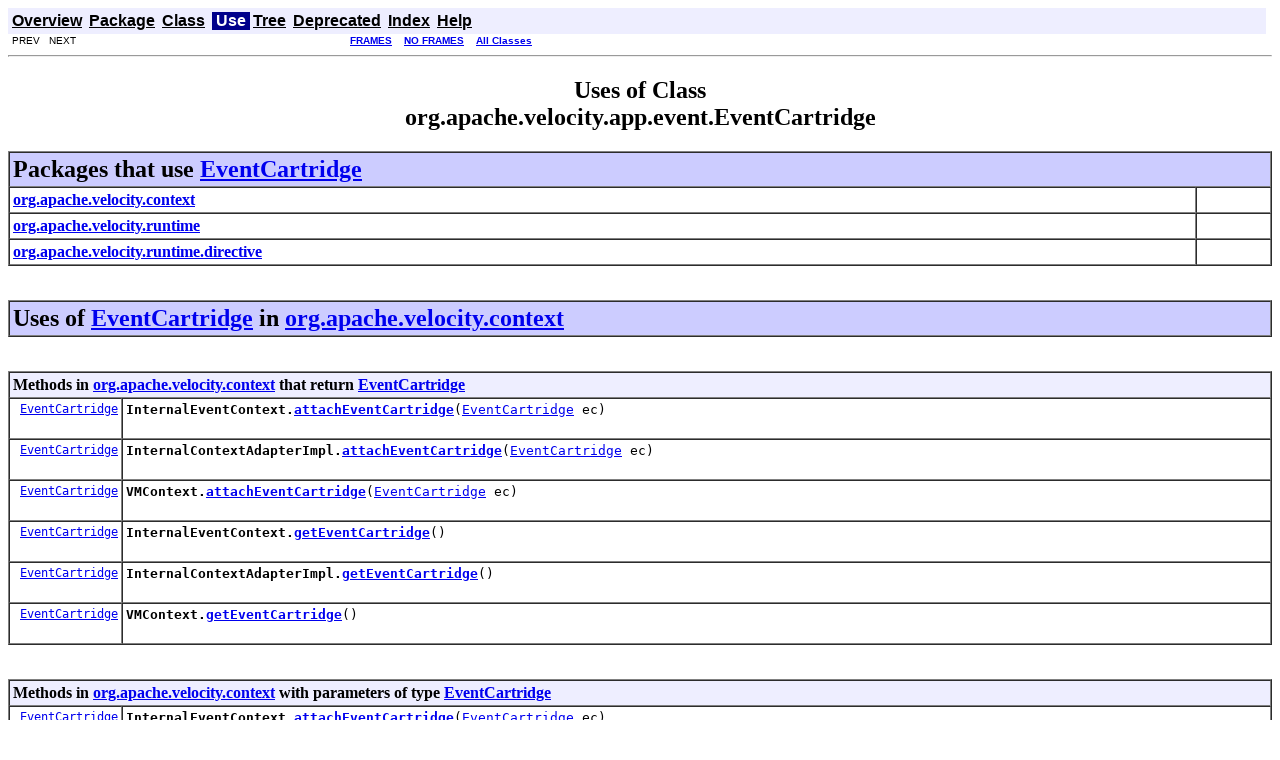

--- FILE ---
content_type: text/html
request_url: https://velocity.apache.org/engine/1.5/apidocs/org/apache/velocity/app/event/class-use/EventCartridge.html
body_size: 1485
content:
<!DOCTYPE HTML PUBLIC "-//W3C//DTD HTML 4.01 Transitional//EN" "http://www.w3.org/TR/html4/loose.dtd">
<!--NewPage-->
<HTML>
<HEAD>
<!-- Generated by javadoc (build 1.5.0_09) on Tue Mar 06 19:35:28 CET 2007 -->
<META http-equiv="Content-Type" content="text/html; charset=ISO-8859-1">
<TITLE>
Uses of Class org.apache.velocity.app.event.EventCartridge (Apache Velocity 1.5 API)
</TITLE>


<LINK REL ="stylesheet" TYPE="text/css" HREF="../../../../../../stylesheet.css" TITLE="Style">

<SCRIPT type="text/javascript">
function windowTitle()
{
    parent.document.title="Uses of Class org.apache.velocity.app.event.EventCartridge (Apache Velocity 1.5 API)";
}
</SCRIPT>
<NOSCRIPT>
</NOSCRIPT>

</HEAD>

<BODY BGCOLOR="white" onload="windowTitle();">


<!-- ========= START OF TOP NAVBAR ======= -->
<A NAME="navbar_top"><!-- --></A>
<A HREF="#skip-navbar_top" title="Skip navigation links"></A>
<TABLE BORDER="0" WIDTH="100%" CELLPADDING="1" CELLSPACING="0" SUMMARY="">
<TR>
<TD COLSPAN=2 BGCOLOR="#EEEEFF" CLASS="NavBarCell1">
<A NAME="navbar_top_firstrow"><!-- --></A>
<TABLE BORDER="0" CELLPADDING="0" CELLSPACING="3" SUMMARY="">
  <TR ALIGN="center" VALIGN="top">
  <TD BGCOLOR="#EEEEFF" CLASS="NavBarCell1">    <A HREF="../../../../../../overview-summary.html"><FONT CLASS="NavBarFont1"><B>Overview</B></FONT></A>&nbsp;</TD>
  <TD BGCOLOR="#EEEEFF" CLASS="NavBarCell1">    <A HREF="../package-summary.html"><FONT CLASS="NavBarFont1"><B>Package</B></FONT></A>&nbsp;</TD>
  <TD BGCOLOR="#EEEEFF" CLASS="NavBarCell1">    <A HREF="../../../../../../org/apache/velocity/app/event/EventCartridge.html" title="class in org.apache.velocity.app.event"><FONT CLASS="NavBarFont1"><B>Class</B></FONT></A>&nbsp;</TD>
  <TD BGCOLOR="#FFFFFF" CLASS="NavBarCell1Rev"> &nbsp;<FONT CLASS="NavBarFont1Rev"><B>Use</B></FONT>&nbsp;</TD>
  <TD BGCOLOR="#EEEEFF" CLASS="NavBarCell1">    <A HREF="../package-tree.html"><FONT CLASS="NavBarFont1"><B>Tree</B></FONT></A>&nbsp;</TD>
  <TD BGCOLOR="#EEEEFF" CLASS="NavBarCell1">    <A HREF="../../../../../../deprecated-list.html"><FONT CLASS="NavBarFont1"><B>Deprecated</B></FONT></A>&nbsp;</TD>
  <TD BGCOLOR="#EEEEFF" CLASS="NavBarCell1">    <A HREF="../../../../../../index-all.html"><FONT CLASS="NavBarFont1"><B>Index</B></FONT></A>&nbsp;</TD>
  <TD BGCOLOR="#EEEEFF" CLASS="NavBarCell1">    <A HREF="../../../../../../help-doc.html"><FONT CLASS="NavBarFont1"><B>Help</B></FONT></A>&nbsp;</TD>
  </TR>
</TABLE>
</TD>
<TD ALIGN="right" VALIGN="top" ROWSPAN=3><EM>
</EM>
</TD>
</TR>

<TR>
<TD BGCOLOR="white" CLASS="NavBarCell2"><FONT SIZE="-2">
&nbsp;PREV&nbsp;
&nbsp;NEXT</FONT></TD>
<TD BGCOLOR="white" CLASS="NavBarCell2"><FONT SIZE="-2">
  <A HREF="../../../../../../index.html?org/apache/velocity/app/event//class-useEventCartridge.html" target="_top"><B>FRAMES</B></A>  &nbsp;
&nbsp;<A HREF="EventCartridge.html" target="_top"><B>NO FRAMES</B></A>  &nbsp;
&nbsp;<SCRIPT type="text/javascript">
  <!--
  if(window==top) {
    document.writeln('<A HREF="../../../../../../allclasses-noframe.html"><B>All Classes</B></A>');
  }
  //-->
</SCRIPT>
<NOSCRIPT>
  <A HREF="../../../../../../allclasses-noframe.html"><B>All Classes</B></A>
</NOSCRIPT>


</FONT></TD>
</TR>
</TABLE>
<A NAME="skip-navbar_top"></A>
<!-- ========= END OF TOP NAVBAR ========= -->

<HR>
<CENTER>
<H2>
<B>Uses of Class<br>org.apache.velocity.app.event.EventCartridge</B></H2>
</CENTER>

<TABLE BORDER="1" WIDTH="100%" CELLPADDING="3" CELLSPACING="0" SUMMARY="">
<TR BGCOLOR="#CCCCFF" CLASS="TableHeadingColor">
<TH ALIGN="left" COLSPAN="2"><FONT SIZE="+2">
Packages that use <A HREF="../../../../../../org/apache/velocity/app/event/EventCartridge.html" title="class in org.apache.velocity.app.event">EventCartridge</A></FONT></TH>
</TR>
<TR BGCOLOR="white" CLASS="TableRowColor">
<TD><A HREF="#org.apache.velocity.context"><B>org.apache.velocity.context</B></A></TD>
<TD>&nbsp;&nbsp;</TD>
</TR>
<TR BGCOLOR="white" CLASS="TableRowColor">
<TD><A HREF="#org.apache.velocity.runtime"><B>org.apache.velocity.runtime</B></A></TD>
<TD>&nbsp;&nbsp;</TD>
</TR>
<TR BGCOLOR="white" CLASS="TableRowColor">
<TD><A HREF="#org.apache.velocity.runtime.directive"><B>org.apache.velocity.runtime.directive</B></A></TD>
<TD>&nbsp;&nbsp;</TD>
</TR>
</TABLE>
&nbsp;
<P>
<A NAME="org.apache.velocity.context"><!-- --></A>
<TABLE BORDER="1" WIDTH="100%" CELLPADDING="3" CELLSPACING="0" SUMMARY="">
<TR BGCOLOR="#CCCCFF" CLASS="TableHeadingColor">
<TH ALIGN="left" COLSPAN="2"><FONT SIZE="+2">
Uses of <A HREF="../../../../../../org/apache/velocity/app/event/EventCartridge.html" title="class in org.apache.velocity.app.event">EventCartridge</A> in <A HREF="../../../../../../org/apache/velocity/context/package-summary.html">org.apache.velocity.context</A></FONT></TH>
</TR>
</TABLE>
&nbsp;
<P>

<TABLE BORDER="1" WIDTH="100%" CELLPADDING="3" CELLSPACING="0" SUMMARY="">
<TR BGCOLOR="#CCCCFF" CLASS="TableSubHeadingColor">
<TH ALIGN="left" COLSPAN="2">Methods in <A HREF="../../../../../../org/apache/velocity/context/package-summary.html">org.apache.velocity.context</A> that return <A HREF="../../../../../../org/apache/velocity/app/event/EventCartridge.html" title="class in org.apache.velocity.app.event">EventCartridge</A></FONT></TH>
</TR>
<TR BGCOLOR="white" CLASS="TableRowColor">
<TD ALIGN="right" VALIGN="top" WIDTH="1%"><FONT SIZE="-1">
<CODE>&nbsp;<A HREF="../../../../../../org/apache/velocity/app/event/EventCartridge.html" title="class in org.apache.velocity.app.event">EventCartridge</A></CODE></FONT></TD>
<TD><CODE><B>InternalEventContext.</B><B><A HREF="../../../../../../org/apache/velocity/context/InternalEventContext.html#attachEventCartridge(org.apache.velocity.app.event.EventCartridge)">attachEventCartridge</A></B>(<A HREF="../../../../../../org/apache/velocity/app/event/EventCartridge.html" title="class in org.apache.velocity.app.event">EventCartridge</A>&nbsp;ec)</CODE>

<BR>
&nbsp;&nbsp;&nbsp;&nbsp;&nbsp;&nbsp;&nbsp;&nbsp;&nbsp;&nbsp;&nbsp;</TD>
</TR>
<TR BGCOLOR="white" CLASS="TableRowColor">
<TD ALIGN="right" VALIGN="top" WIDTH="1%"><FONT SIZE="-1">
<CODE>&nbsp;<A HREF="../../../../../../org/apache/velocity/app/event/EventCartridge.html" title="class in org.apache.velocity.app.event">EventCartridge</A></CODE></FONT></TD>
<TD><CODE><B>InternalContextAdapterImpl.</B><B><A HREF="../../../../../../org/apache/velocity/context/InternalContextAdapterImpl.html#attachEventCartridge(org.apache.velocity.app.event.EventCartridge)">attachEventCartridge</A></B>(<A HREF="../../../../../../org/apache/velocity/app/event/EventCartridge.html" title="class in org.apache.velocity.app.event">EventCartridge</A>&nbsp;ec)</CODE>

<BR>
&nbsp;&nbsp;&nbsp;&nbsp;&nbsp;&nbsp;&nbsp;&nbsp;&nbsp;&nbsp;&nbsp;</TD>
</TR>
<TR BGCOLOR="white" CLASS="TableRowColor">
<TD ALIGN="right" VALIGN="top" WIDTH="1%"><FONT SIZE="-1">
<CODE>&nbsp;<A HREF="../../../../../../org/apache/velocity/app/event/EventCartridge.html" title="class in org.apache.velocity.app.event">EventCartridge</A></CODE></FONT></TD>
<TD><CODE><B>VMContext.</B><B><A HREF="../../../../../../org/apache/velocity/context/VMContext.html#attachEventCartridge(org.apache.velocity.app.event.EventCartridge)">attachEventCartridge</A></B>(<A HREF="../../../../../../org/apache/velocity/app/event/EventCartridge.html" title="class in org.apache.velocity.app.event">EventCartridge</A>&nbsp;ec)</CODE>

<BR>
&nbsp;&nbsp;&nbsp;&nbsp;&nbsp;&nbsp;&nbsp;&nbsp;&nbsp;&nbsp;&nbsp;</TD>
</TR>
<TR BGCOLOR="white" CLASS="TableRowColor">
<TD ALIGN="right" VALIGN="top" WIDTH="1%"><FONT SIZE="-1">
<CODE>&nbsp;<A HREF="../../../../../../org/apache/velocity/app/event/EventCartridge.html" title="class in org.apache.velocity.app.event">EventCartridge</A></CODE></FONT></TD>
<TD><CODE><B>InternalEventContext.</B><B><A HREF="../../../../../../org/apache/velocity/context/InternalEventContext.html#getEventCartridge()">getEventCartridge</A></B>()</CODE>

<BR>
&nbsp;&nbsp;&nbsp;&nbsp;&nbsp;&nbsp;&nbsp;&nbsp;&nbsp;&nbsp;&nbsp;</TD>
</TR>
<TR BGCOLOR="white" CLASS="TableRowColor">
<TD ALIGN="right" VALIGN="top" WIDTH="1%"><FONT SIZE="-1">
<CODE>&nbsp;<A HREF="../../../../../../org/apache/velocity/app/event/EventCartridge.html" title="class in org.apache.velocity.app.event">EventCartridge</A></CODE></FONT></TD>
<TD><CODE><B>InternalContextAdapterImpl.</B><B><A HREF="../../../../../../org/apache/velocity/context/InternalContextAdapterImpl.html#getEventCartridge()">getEventCartridge</A></B>()</CODE>

<BR>
&nbsp;&nbsp;&nbsp;&nbsp;&nbsp;&nbsp;&nbsp;&nbsp;&nbsp;&nbsp;&nbsp;</TD>
</TR>
<TR BGCOLOR="white" CLASS="TableRowColor">
<TD ALIGN="right" VALIGN="top" WIDTH="1%"><FONT SIZE="-1">
<CODE>&nbsp;<A HREF="../../../../../../org/apache/velocity/app/event/EventCartridge.html" title="class in org.apache.velocity.app.event">EventCartridge</A></CODE></FONT></TD>
<TD><CODE><B>VMContext.</B><B><A HREF="../../../../../../org/apache/velocity/context/VMContext.html#getEventCartridge()">getEventCartridge</A></B>()</CODE>

<BR>
&nbsp;&nbsp;&nbsp;&nbsp;&nbsp;&nbsp;&nbsp;&nbsp;&nbsp;&nbsp;&nbsp;</TD>
</TR>
</TABLE>
&nbsp;
<P>

<TABLE BORDER="1" WIDTH="100%" CELLPADDING="3" CELLSPACING="0" SUMMARY="">
<TR BGCOLOR="#CCCCFF" CLASS="TableSubHeadingColor">
<TH ALIGN="left" COLSPAN="2">Methods in <A HREF="../../../../../../org/apache/velocity/context/package-summary.html">org.apache.velocity.context</A> with parameters of type <A HREF="../../../../../../org/apache/velocity/app/event/EventCartridge.html" title="class in org.apache.velocity.app.event">EventCartridge</A></FONT></TH>
</TR>
<TR BGCOLOR="white" CLASS="TableRowColor">
<TD ALIGN="right" VALIGN="top" WIDTH="1%"><FONT SIZE="-1">
<CODE>&nbsp;<A HREF="../../../../../../org/apache/velocity/app/event/EventCartridge.html" title="class in org.apache.velocity.app.event">EventCartridge</A></CODE></FONT></TD>
<TD><CODE><B>InternalEventContext.</B><B><A HREF="../../../../../../org/apache/velocity/context/InternalEventContext.html#attachEventCartridge(org.apache.velocity.app.event.EventCartridge)">attachEventCartridge</A></B>(<A HREF="../../../../../../org/apache/velocity/app/event/EventCartridge.html" title="class in org.apache.velocity.app.event">EventCartridge</A>&nbsp;ec)</CODE>

<BR>
&nbsp;&nbsp;&nbsp;&nbsp;&nbsp;&nbsp;&nbsp;&nbsp;&nbsp;&nbsp;&nbsp;</TD>
</TR>
<TR BGCOLOR="white" CLASS="TableRowColor">
<TD ALIGN="right" VALIGN="top" WIDTH="1%"><FONT SIZE="-1">
<CODE>&nbsp;<A HREF="../../../../../../org/apache/velocity/app/event/EventCartridge.html" title="class in org.apache.velocity.app.event">EventCartridge</A></CODE></FONT></TD>
<TD><CODE><B>InternalContextAdapterImpl.</B><B><A HREF="../../../../../../org/apache/velocity/context/InternalContextAdapterImpl.html#attachEventCartridge(org.apache.velocity.app.event.EventCartridge)">attachEventCartridge</A></B>(<A HREF="../../../../../../org/apache/velocity/app/event/EventCartridge.html" title="class in org.apache.velocity.app.event">EventCartridge</A>&nbsp;ec)</CODE>

<BR>
&nbsp;&nbsp;&nbsp;&nbsp;&nbsp;&nbsp;&nbsp;&nbsp;&nbsp;&nbsp;&nbsp;</TD>
</TR>
<TR BGCOLOR="white" CLASS="TableRowColor">
<TD ALIGN="right" VALIGN="top" WIDTH="1%"><FONT SIZE="-1">
<CODE>&nbsp;<A HREF="../../../../../../org/apache/velocity/app/event/EventCartridge.html" title="class in org.apache.velocity.app.event">EventCartridge</A></CODE></FONT></TD>
<TD><CODE><B>VMContext.</B><B><A HREF="../../../../../../org/apache/velocity/context/VMContext.html#attachEventCartridge(org.apache.velocity.app.event.EventCartridge)">attachEventCartridge</A></B>(<A HREF="../../../../../../org/apache/velocity/app/event/EventCartridge.html" title="class in org.apache.velocity.app.event">EventCartridge</A>&nbsp;ec)</CODE>

<BR>
&nbsp;&nbsp;&nbsp;&nbsp;&nbsp;&nbsp;&nbsp;&nbsp;&nbsp;&nbsp;&nbsp;</TD>
</TR>
</TABLE>
&nbsp;
<P>
<A NAME="org.apache.velocity.runtime"><!-- --></A>
<TABLE BORDER="1" WIDTH="100%" CELLPADDING="3" CELLSPACING="0" SUMMARY="">
<TR BGCOLOR="#CCCCFF" CLASS="TableHeadingColor">
<TH ALIGN="left" COLSPAN="2"><FONT SIZE="+2">
Uses of <A HREF="../../../../../../org/apache/velocity/app/event/EventCartridge.html" title="class in org.apache.velocity.app.event">EventCartridge</A> in <A HREF="../../../../../../org/apache/velocity/runtime/package-summary.html">org.apache.velocity.runtime</A></FONT></TH>
</TR>
</TABLE>
&nbsp;
<P>

<TABLE BORDER="1" WIDTH="100%" CELLPADDING="3" CELLSPACING="0" SUMMARY="">
<TR BGCOLOR="#CCCCFF" CLASS="TableSubHeadingColor">
<TH ALIGN="left" COLSPAN="2">Methods in <A HREF="../../../../../../org/apache/velocity/runtime/package-summary.html">org.apache.velocity.runtime</A> that return <A HREF="../../../../../../org/apache/velocity/app/event/EventCartridge.html" title="class in org.apache.velocity.app.event">EventCartridge</A></FONT></TH>
</TR>
<TR BGCOLOR="white" CLASS="TableRowColor">
<TD ALIGN="right" VALIGN="top" WIDTH="1%"><FONT SIZE="-1">
<CODE>&nbsp;<A HREF="../../../../../../org/apache/velocity/app/event/EventCartridge.html" title="class in org.apache.velocity.app.event">EventCartridge</A></CODE></FONT></TD>
<TD><CODE><B>RuntimeInstance.</B><B><A HREF="../../../../../../org/apache/velocity/runtime/RuntimeInstance.html#getApplicationEventCartridge()">getApplicationEventCartridge</A></B>()</CODE>

<BR>
&nbsp;&nbsp;&nbsp;&nbsp;&nbsp;&nbsp;&nbsp;&nbsp;&nbsp;&nbsp;Returns the event handlers for the application.</TD>
</TR>
<TR BGCOLOR="white" CLASS="TableRowColor">
<TD ALIGN="right" VALIGN="top" WIDTH="1%"><FONT SIZE="-1">
<CODE>&nbsp;<A HREF="../../../../../../org/apache/velocity/app/event/EventCartridge.html" title="class in org.apache.velocity.app.event">EventCartridge</A></CODE></FONT></TD>
<TD><CODE><B>RuntimeServices.</B><B><A HREF="../../../../../../org/apache/velocity/runtime/RuntimeServices.html#getApplicationEventCartridge()">getApplicationEventCartridge</A></B>()</CODE>

<BR>
&nbsp;&nbsp;&nbsp;&nbsp;&nbsp;&nbsp;&nbsp;&nbsp;&nbsp;&nbsp;Returns the event handlers for the application.</TD>
</TR>
<TR BGCOLOR="white" CLASS="TableRowColor">
<TD ALIGN="right" VALIGN="top" WIDTH="1%"><FONT SIZE="-1">
<CODE>&nbsp;<A HREF="../../../../../../org/apache/velocity/app/event/EventCartridge.html" title="class in org.apache.velocity.app.event">EventCartridge</A></CODE></FONT></TD>
<TD><CODE><B>RuntimeSingleton.</B><B><A HREF="../../../../../../org/apache/velocity/runtime/RuntimeSingleton.html#getEventCartridge()">getEventCartridge</A></B>()</CODE>

<BR>
&nbsp;&nbsp;&nbsp;&nbsp;&nbsp;&nbsp;&nbsp;&nbsp;&nbsp;&nbsp;Returns the event handlers for the application.</TD>
</TR>
</TABLE>
&nbsp;
<P>
<A NAME="org.apache.velocity.runtime.directive"><!-- --></A>
<TABLE BORDER="1" WIDTH="100%" CELLPADDING="3" CELLSPACING="0" SUMMARY="">
<TR BGCOLOR="#CCCCFF" CLASS="TableHeadingColor">
<TH ALIGN="left" COLSPAN="2"><FONT SIZE="+2">
Uses of <A HREF="../../../../../../org/apache/velocity/app/event/EventCartridge.html" title="class in org.apache.velocity.app.event">EventCartridge</A> in <A HREF="../../../../../../org/apache/velocity/runtime/directive/package-summary.html">org.apache.velocity.runtime.directive</A></FONT></TH>
</TR>
</TABLE>
&nbsp;
<P>

<TABLE BORDER="1" WIDTH="100%" CELLPADDING="3" CELLSPACING="0" SUMMARY="">
<TR BGCOLOR="#CCCCFF" CLASS="TableSubHeadingColor">
<TH ALIGN="left" COLSPAN="2">Methods in <A HREF="../../../../../../org/apache/velocity/runtime/directive/package-summary.html">org.apache.velocity.runtime.directive</A> that return <A HREF="../../../../../../org/apache/velocity/app/event/EventCartridge.html" title="class in org.apache.velocity.app.event">EventCartridge</A></FONT></TH>
</TR>
<TR BGCOLOR="white" CLASS="TableRowColor">
<TD ALIGN="right" VALIGN="top" WIDTH="1%"><FONT SIZE="-1">
<CODE>&nbsp;<A HREF="../../../../../../org/apache/velocity/app/event/EventCartridge.html" title="class in org.apache.velocity.app.event">EventCartridge</A></CODE></FONT></TD>
<TD><CODE><B>Foreach.NullHolderContext.</B><B><A HREF="../../../../../../org/apache/velocity/runtime/directive/Foreach.NullHolderContext.html#attachEventCartridge(org.apache.velocity.app.event.EventCartridge)">attachEventCartridge</A></B>(<A HREF="../../../../../../org/apache/velocity/app/event/EventCartridge.html" title="class in org.apache.velocity.app.event">EventCartridge</A>&nbsp;ec)</CODE>

<BR>
&nbsp;&nbsp;&nbsp;&nbsp;&nbsp;&nbsp;&nbsp;&nbsp;&nbsp;&nbsp;&nbsp;</TD>
</TR>
<TR BGCOLOR="white" CLASS="TableRowColor">
<TD ALIGN="right" VALIGN="top" WIDTH="1%"><FONT SIZE="-1">
<CODE>&nbsp;<A HREF="../../../../../../org/apache/velocity/app/event/EventCartridge.html" title="class in org.apache.velocity.app.event">EventCartridge</A></CODE></FONT></TD>
<TD><CODE><B>Foreach.NullHolderContext.</B><B><A HREF="../../../../../../org/apache/velocity/runtime/directive/Foreach.NullHolderContext.html#getEventCartridge()">getEventCartridge</A></B>()</CODE>

<BR>
&nbsp;&nbsp;&nbsp;&nbsp;&nbsp;&nbsp;&nbsp;&nbsp;&nbsp;&nbsp;&nbsp;</TD>
</TR>
</TABLE>
&nbsp;
<P>

<TABLE BORDER="1" WIDTH="100%" CELLPADDING="3" CELLSPACING="0" SUMMARY="">
<TR BGCOLOR="#CCCCFF" CLASS="TableSubHeadingColor">
<TH ALIGN="left" COLSPAN="2">Methods in <A HREF="../../../../../../org/apache/velocity/runtime/directive/package-summary.html">org.apache.velocity.runtime.directive</A> with parameters of type <A HREF="../../../../../../org/apache/velocity/app/event/EventCartridge.html" title="class in org.apache.velocity.app.event">EventCartridge</A></FONT></TH>
</TR>
<TR BGCOLOR="white" CLASS="TableRowColor">
<TD ALIGN="right" VALIGN="top" WIDTH="1%"><FONT SIZE="-1">
<CODE>&nbsp;<A HREF="../../../../../../org/apache/velocity/app/event/EventCartridge.html" title="class in org.apache.velocity.app.event">EventCartridge</A></CODE></FONT></TD>
<TD><CODE><B>Foreach.NullHolderContext.</B><B><A HREF="../../../../../../org/apache/velocity/runtime/directive/Foreach.NullHolderContext.html#attachEventCartridge(org.apache.velocity.app.event.EventCartridge)">attachEventCartridge</A></B>(<A HREF="../../../../../../org/apache/velocity/app/event/EventCartridge.html" title="class in org.apache.velocity.app.event">EventCartridge</A>&nbsp;ec)</CODE>

<BR>
&nbsp;&nbsp;&nbsp;&nbsp;&nbsp;&nbsp;&nbsp;&nbsp;&nbsp;&nbsp;&nbsp;</TD>
</TR>
</TABLE>
&nbsp;
<P>
<HR>


<!-- ======= START OF BOTTOM NAVBAR ====== -->
<A NAME="navbar_bottom"><!-- --></A>
<A HREF="#skip-navbar_bottom" title="Skip navigation links"></A>
<TABLE BORDER="0" WIDTH="100%" CELLPADDING="1" CELLSPACING="0" SUMMARY="">
<TR>
<TD COLSPAN=2 BGCOLOR="#EEEEFF" CLASS="NavBarCell1">
<A NAME="navbar_bottom_firstrow"><!-- --></A>
<TABLE BORDER="0" CELLPADDING="0" CELLSPACING="3" SUMMARY="">
  <TR ALIGN="center" VALIGN="top">
  <TD BGCOLOR="#EEEEFF" CLASS="NavBarCell1">    <A HREF="../../../../../../overview-summary.html"><FONT CLASS="NavBarFont1"><B>Overview</B></FONT></A>&nbsp;</TD>
  <TD BGCOLOR="#EEEEFF" CLASS="NavBarCell1">    <A HREF="../package-summary.html"><FONT CLASS="NavBarFont1"><B>Package</B></FONT></A>&nbsp;</TD>
  <TD BGCOLOR="#EEEEFF" CLASS="NavBarCell1">    <A HREF="../../../../../../org/apache/velocity/app/event/EventCartridge.html" title="class in org.apache.velocity.app.event"><FONT CLASS="NavBarFont1"><B>Class</B></FONT></A>&nbsp;</TD>
  <TD BGCOLOR="#FFFFFF" CLASS="NavBarCell1Rev"> &nbsp;<FONT CLASS="NavBarFont1Rev"><B>Use</B></FONT>&nbsp;</TD>
  <TD BGCOLOR="#EEEEFF" CLASS="NavBarCell1">    <A HREF="../package-tree.html"><FONT CLASS="NavBarFont1"><B>Tree</B></FONT></A>&nbsp;</TD>
  <TD BGCOLOR="#EEEEFF" CLASS="NavBarCell1">    <A HREF="../../../../../../deprecated-list.html"><FONT CLASS="NavBarFont1"><B>Deprecated</B></FONT></A>&nbsp;</TD>
  <TD BGCOLOR="#EEEEFF" CLASS="NavBarCell1">    <A HREF="../../../../../../index-all.html"><FONT CLASS="NavBarFont1"><B>Index</B></FONT></A>&nbsp;</TD>
  <TD BGCOLOR="#EEEEFF" CLASS="NavBarCell1">    <A HREF="../../../../../../help-doc.html"><FONT CLASS="NavBarFont1"><B>Help</B></FONT></A>&nbsp;</TD>
  </TR>
</TABLE>
</TD>
<TD ALIGN="right" VALIGN="top" ROWSPAN=3><EM>
</EM>
</TD>
</TR>

<TR>
<TD BGCOLOR="white" CLASS="NavBarCell2"><FONT SIZE="-2">
&nbsp;PREV&nbsp;
&nbsp;NEXT</FONT></TD>
<TD BGCOLOR="white" CLASS="NavBarCell2"><FONT SIZE="-2">
  <A HREF="../../../../../../index.html?org/apache/velocity/app/event//class-useEventCartridge.html" target="_top"><B>FRAMES</B></A>  &nbsp;
&nbsp;<A HREF="EventCartridge.html" target="_top"><B>NO FRAMES</B></A>  &nbsp;
&nbsp;<SCRIPT type="text/javascript">
  <!--
  if(window==top) {
    document.writeln('<A HREF="../../../../../../allclasses-noframe.html"><B>All Classes</B></A>');
  }
  //-->
</SCRIPT>
<NOSCRIPT>
  <A HREF="../../../../../../allclasses-noframe.html"><B>All Classes</B></A>
</NOSCRIPT>


</FONT></TD>
</TR>
</TABLE>
<A NAME="skip-navbar_bottom"></A>
<!-- ======== END OF BOTTOM NAVBAR ======= -->

<HR>
Copyright &copy; 2000-2007 <a href="http://www.apache.org/">The Apache Software Foundation</a>. All Rights Reserved.
</BODY>
</HTML>
